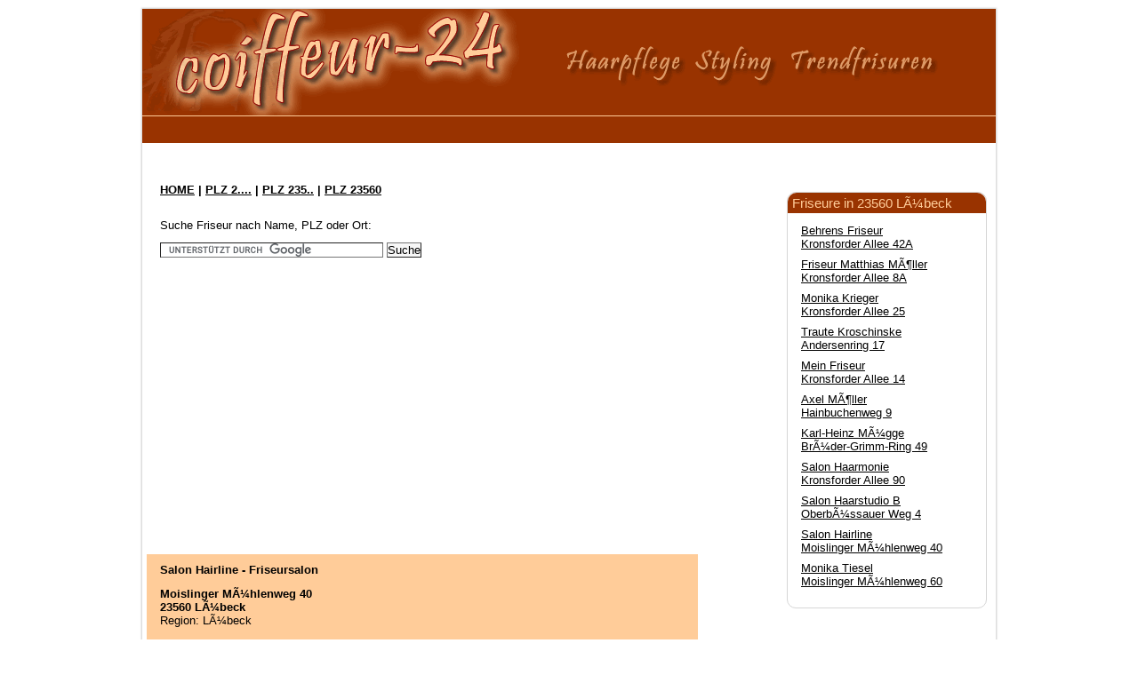

--- FILE ---
content_type: text/html
request_url: http://www.coiffeur-24.de/studio.php?b=190902&name=salon-hairline
body_size: 3612
content:
<!DOCTYPE HTML>
<html itemscope itemtype="http://schema.org/LocalBusiness">
<head>
<meta http-equiv="Content-Type" content="text/html; charset=iso-8859-1">
<base href="http://www.coiffeur-24.de"><title> Salon Hairline in LÃ¼beck, Moislinger MÃ¼hlenweg 40. Friseursalon 23560 LÃ¼beck</title>
<meta name="Robots" content="INDEX,FOLLOW">
<meta http-equiv="cache-control" content="no-cache">
<meta http-equiv="pragma" content="no-cache">
<meta itemprop="name" content=" Salon Hairline in LÃ¼beck Moislinger MÃ¼hlenweg 40">
<meta itemprop="description" content="Empfehlung:  Salon Hairline Friseursalon in LÃ¼beck Moislinger MÃ¼hlenweg 40. Anfahrt, ï¿½ffnungszeiten, Kontaktinformationen.">
<meta name="description" content=" Salon Hairline Friseursalon in 23560 LÃ¼beck Moislinger MÃ¼hlenweg 40. Alle Informationen wie ï¿½ffnungszeiten,  Anfahrt und Homepage zu  Salon Hairline.">
<link href="css/basic.css" rel="stylesheet" type="text/css">
<link href="css/main.css" rel="stylesheet" type="text/css">
<script type="text/javascript" src="http://maps.google.com/maps/api/js?sensor=false&region=DE&libraries=adsense"></script>
<script type="text/javascript">
  var geocoder;
  var map;
  var query = "Moislinger M&uuml;hlenweg 40, 23560 L&uuml;beck";

  function initialize() {
	  
    geocoder = new google.maps.Geocoder();
    var myOptions = {
      zoom:16,
      mapTypeId: google.maps.MapTypeId.ROADMAP
    }
    map = new google.maps.Map(document.getElementById("map_canvas"), myOptions);
    codeAddress();
  }

//
    var adUnitDiv = document.createElement('div');
    var adUnitOptions = {
      format: google.maps.adsense.AdFormat.HALF_BANNER,
      position: google.maps.ControlPosition.TOP_CENTER,
      publisherId: 'pub-6354773129564736',
      map: map,
      visible: true
    };
    adUnit = new google.maps.adsense.AdUnit(adUnitDiv, adUnitOptions);

//


  function codeAddress() {
    var address = query;
    geocoder.geocode( { 'address': address}, function(results, status) {
      if (status == google.maps.GeocoderStatus.OK) {
        map.setCenter(results[0].geometry.location);
        var marker = new google.maps.Marker({
            map: map, 
            position: results[0].geometry.location
        });
      } else {
        alert("Die Karte konnte aus technischen GrÃ¼nden leider nicht angezeigt werden. Wir bitten den Fehler zu entschuldigen.");
      }
    });
  }
  google.maps.event.addDomListener(window, 'load', initialize); 
</script></head>
<body>

<div class="container">
  <div class="header"><a href="http://www.coiffeur-24.de"><img src="pics/b.png" width="960" height="121" alt="Coiffeur-24"></a>
    <!-- end .header --></div>
    <div id="lb"><!-- MS AW VL -->


<script type="text/javascript"><!--
google_ad_client = "ca-pub-4599814529605728";
/* Coif-24 LB h */
google_ad_slot = "4159726780";
google_ad_width = 728;
google_ad_height = 15;
//-->
</script>
<script type="text/javascript"
src="http://pagead2.googlesyndication.com/pagead/show_ads.js">
</script>

</div>
 

<div class="content2">
  <div id="bc">
    <p><strong><a href="http://www.coiffeur-24.de">HOME</a> | <a href="region.php?plg=2" title="Friseurstudios Region PLZ 2....">PLZ 2....</a> | <a href="stadt.php?plg=235&kreis=luebeck" title="Friseurstudios Region PLZ 235..">PLZ 235..</a> | <a href="lokal.php?plz=23560&ort=luebeck" title="Alle Friseure in 23560 LÃ¼beck">PLZ 23560</a></strong></p>  
  </div>
    <p>Suche Friseur nach Name, PLZ oder Ort:<br>
    <form action="http://www.coiffeur-24.de/suche.php" id="cse-search-box">
  <div style="padding-left:15px">
    <input type="hidden" name="cx" value="partner-pub-4599814529605728:4359037387" />
    <input type="hidden" name="cof" value="FORID:10" />
    <input type="hidden" name="ie" value="ISO-8859-1" />
    <input type="text" name="q" size="30" />
    <input type="submit" name="sa" value="Suche" />
  </div>
</form>

<script type="text/javascript" src="http://www.google.de/coop/cse/brand?form=cse-search-box&amp;lang=de"></script>
</p>  
<p><!-- MS AW VL -->


<script type="text/javascript"><!--
google_ad_client = "ca-pub-4599814529605728";
/* Coif-24 336x280 */
google_ad_slot = "3663888309";
google_ad_width = 336;
google_ad_height = 280;
//-->
</script>
<script type="text/javascript"
src="http://pagead2.googlesyndication.com/pagead/show_ads.js">
</script>

</p>
<p>&nbsp;</p>
<div class="itemscope" itemscope itemtype="http://schema.org/LocalBusiness">  
    <h1><span itemprop="name"> Salon Hairline</span> - <span itemprop="description">Friseursalon</span></h1>
    <p></p>
       <div itemprop="address" itemscope itemtype="http://schema.org/PostalAddress">
      <p><strong><span itemprop="streetAddress">Moislinger MÃ¼hlenweg 40</span></strong><br>
        <strong><span itemprop="postalCode">23560</span> <span itemprop="addressLocality">LÃ¼beck</span></strong><br>Region: <span itemprop="addressRegion">LÃ¼beck</span></p>
    <p><strong>Webseite</strong>: <a href="url.php?d=" target="_blank" rel="nofollow"></a></p>
    <p><em>Terminvereinbarung,  Leistungen und Preise bitte telefonisch unter:</em></p>
    <p>Telefon : <strong><span itemprop="telephone">0451 803636</span></strong></p>
    </div></div>
    


<p><em><div class="footer">Falls verf&uuml;gbar, k&ouml;nnen Sie sich die Adresse zu <!-- end .content --> Salon Hairline - LÃ¼beck, Moislinger MÃ¼hlenweg 40 in Street-View anzeigen lassen. Bitte beachten Sie jedoch, dass die angezeigten Bilder u. U. nicht mehr aktuell sind. Keine Gew&auml;hr f&uuml;r die Richtigkeit der Daten.</div></em></p>

<table width="80%" border="0" align="center" cellpadding="3" cellspacing="0">
  <tr>
    <td colspan="3" align="center" bgcolor="#FFFFFF"><h2>&Ouml;ffnungszeiten  Salon Hairline</h2></td>
    </tr>
  <tr>
    <td width="20%" bgcolor="#F8F8F8"><strong>Montag</strong></td>
    <td width="12%" align="center" bgcolor="#F8F8F8">......</td>
    <td width="68%" bgcolor="#F8F8F8"></td>
  </tr>
  <tr>
    <td><strong>Dienstag</strong></td>
    <td align="center">......</td>
    <td></td>
  </tr>
  <tr>
    <td bgcolor="#F8F8F8"><strong>Mittwoch</strong></td>
    <td align="center" bgcolor="#F8F8F8">......</td>
    <td bgcolor="#F8F8F8"></td>
  </tr>
  <tr>
    <td><strong>Donnerstag</strong></td>
    <td align="center">......</td>
    <td></td>
  </tr>
  <tr>
    <td bgcolor="#F8F8F8"><strong>Freitag</strong></td>
    <td align="center" bgcolor="#F8F8F8">......</td>
    <td bgcolor="#F8F8F8"></td>
  </tr>
  <tr>
    <td><strong>Samstag</strong></td>
    <td align="center">......</td>
    <td></td>
  </tr>
  <tr>
    <td bgcolor="#F8F8F8"><strong>Sonntag</strong></td>
    <td align="center" bgcolor="#F8F8F8">......</td>
    <td bgcolor="#F8F8F8"></td>
  </tr>
</table>
<br>
<p>Die &Ouml;ffnungszeiten von  Salon Hairline in  LÃ¼beck wurden noch nicht hinterlegt.</p>

  <p></p>

<form name="form" method="post" action="zweig.php">
  <p>
    <input name="b" type="hidden" id="b" value="190902">
    Ist dies Ihr Betrieb, dann k&ouml;nnen Sie die &Ouml;ffnungszeiten und  Ihre Webseite kostenlos eintragen und  den Eintrag aktualisieren.</p><br>

  <p>
    <input type="image" name="update" id="update" src="pics/update.gif">
  </p>
</form>
</div>
  <!-- end .content -->
        <div class="sidebar3">
    <div class="adresse">
      <h2>Friseure in 23560 LÃ¼beck</h2>
      <p><ul>
                  <li>
            <a href="studio.php?b=17410&name=behrens-friseur" title="Coiffeur Salon Behrens Friseur LÃ¼beck"> Behrens Friseur<br>
              Kronsforder Allee 42A</a>
          </li>
                    <li>
            <a href="studio.php?b=172357&name=friseur-matthias-moeller" title="Coiffeur Salon Friseur Matthias MÃ¶ller LÃ¼beck"> Friseur Matthias MÃ¶ller<br>
              Kronsforder Allee 8A</a>
          </li>
                    <li>
            <a href="studio.php?b=46371&name=krieger" title="Coiffeur Salon Krieger LÃ¼beck">Monika Krieger<br>
              Kronsforder Allee 25</a>
          </li>
                    <li>
            <a href="studio.php?b=46475&name=kroschinske" title="Coiffeur Salon Kroschinske LÃ¼beck">Traute Kroschinske<br>
              Andersenring 17</a>
          </li>
                    <li>
            <a href="studio.php?b=186642&name=mein-friseur" title="Coiffeur Salon Mein Friseur LÃ¼beck"> Mein Friseur<br>
              Kronsforder Allee 14</a>
          </li>
                    <li>
            <a href="studio.php?b=187180&name=moeller" title="Coiffeur Salon MÃ¶ller LÃ¼beck">Axel MÃ¶ller<br>
              Hainbuchenweg 9</a>
          </li>
                    <li>
            <a href="studio.php?b=187392&name=muegge" title="Coiffeur Salon MÃ¼gge LÃ¼beck">Karl-Heinz MÃ¼gge<br>
              BrÃ¼der-Grimm-Ring 49</a>
          </li>
                    <li>
            <a href="studio.php?b=57731&name=salon-haarmonie" title="Coiffeur Salon Salon Haarmonie LÃ¼beck"> Salon Haarmonie<br>
              Kronsforder Allee 90</a>
          </li>
                    <li>
            <a href="studio.php?b=190862&name=salon-haarstudio-b" title="Coiffeur Salon Salon Haarstudio B LÃ¼beck"> Salon Haarstudio B<br>
              OberbÃ¼ssauer Weg 4</a>
          </li>
                    <li>
            <a href="studio.php?b=190902&name=salon-hairline" title="Coiffeur Salon Salon Hairline LÃ¼beck"> Salon Hairline<br>
              Moislinger MÃ¼hlenweg 40</a>
          </li>
                    <li>
            <a href="studio.php?b=194850&name=tiesel" title="Coiffeur Salon Tiesel LÃ¼beck">Monika Tiesel<br>
              Moislinger MÃ¼hlenweg 60</a>
          </li>
                  
      </ul></p></div>
      <p>&nbsp;</p>
      <div class="adresse">
        <h2>
          WERBUNG
        </h2>
        <p>
          <!-- MS AW VL -->


<script type="text/javascript"><!--
google_ad_client = "ca-pub-4599814529605728";
/* Coif-24 160x200 */
google_ad_slot = "1682799694";
google_ad_width = 160;
google_ad_height = 600;
//-->
</script>
<script type="text/javascript"
src="http://pagead2.googlesyndication.com/pagead/show_ads.js">
</script>



       
        </p>
      </div>
    <!-- end .sidebar2 --></div>
  <div class="footer">
<p><div><form action="zweig_n.php" method="get"><input name="" type="image" src="pics/eintragen2.png"></form></div> 
   Haarpflege - Styling - Trendfrisuren. Alles bei deinem Friseur in der N&auml;he.&nbsp;&nbsp;&nbsp;<a href="http://www.coiffeur-24.de/impressum.html">IMPRESSUM / DISCLAIMER</a>    <!-- end .footer --></div>
  <!-- end .container --></div>
</body>
</html>


--- FILE ---
content_type: text/html; charset=utf-8
request_url: https://www.google.com/recaptcha/api2/aframe
body_size: 116
content:
<!DOCTYPE HTML><html><head><meta http-equiv="content-type" content="text/html; charset=UTF-8"></head><body><script nonce="ayNq5rv2MH-9r5TzTS7nzQ">/** Anti-fraud and anti-abuse applications only. See google.com/recaptcha */ try{var clients={'sodar':'https://pagead2.googlesyndication.com/pagead/sodar?'};window.addEventListener("message",function(a){try{if(a.source===window.parent){var b=JSON.parse(a.data);var c=clients[b['id']];if(c){var d=document.createElement('img');d.src=c+b['params']+'&rc='+(localStorage.getItem("rc::a")?sessionStorage.getItem("rc::b"):"");window.document.body.appendChild(d);sessionStorage.setItem("rc::e",parseInt(sessionStorage.getItem("rc::e")||0)+1);localStorage.setItem("rc::h",'1769067694679');}}}catch(b){}});window.parent.postMessage("_grecaptcha_ready", "*");}catch(b){}</script></body></html>

--- FILE ---
content_type: text/css
request_url: http://www.coiffeur-24.de/css/basic.css
body_size: 671
content:
@charset "iso-8859-1";
body,div,h1,h2,h3,h4,h5,h6,p,blockquote,pre,code,ol,ul,li,dl,dt,dd,table,th,td,form,fieldset,legend,input,textarea{margin:0;padding:0;font-family:Verdana,Geneva,sans-serif;}
table{border-collapse:collapse;border-spacing:0;}
caption,th,td{text-align:left;vertical-align:top;padding-bottom:5px;}
abbr,acronym{border-bottom:1px dotted #666;font-variant:normal;cursor:help;}
blockquote,q{quotes:none;}
fieldset,img{border:0;}
li{list-style-type:none;margin-bottom:8px;}
sup{vertical-align:text-top;}
sub{vertical-align:text-bottom;}
del{text-decoration:line-through;}
ins{text-decoration:none;}
a{color:#000;}
:focus{outline:0;}
body{
color:#000;
font:13px Verdana,Geneva,sans-serif;
margin-top:10px;
margin-bottom:10px;
}
input,button,textarea,select{font:inherit 99%,Verdana,Geneva,sans-serif;}
pre,code{font:12px "Lucida Console",Monaco,monospace;}
h1,h2,h3,h4,h5,h6{font-weight:normal;}
h1{font-size:13px;font-weight:bold;}
h2{font-size:15px;}
h3{font-size:14px;}
table{font-size:inherit;}
caption,th{font-weight:bold;}
h1,h2,h3,h4,h5,h6{margin-top:1em;}
h1,h2,h3,h4,h5,h6,p,pre,blockquote,table,ol,ul,form{margin-bottom:12px;}#lb{
background:rgba(153,51,0,1);
height:30px;
line-height:30px;
padding-left:15px;
color:rgba(255,204,153,1);
margin-bottom:20px;
}
#map_canvas{
height:350px;
width:620px;
}
#bc{
height:30px;
padding-top:10px;
padding-bottom:10px;
}

--- FILE ---
content_type: text/css
request_url: http://www.coiffeur-24.de/css/main.css
body_size: 1337
content:
@charset "iso-8859-1";
<style type="text/css">ul,ol,dl{padding:0;margin:0;}
h1,h2,h3,h4,h5,h6{
margin-top:0;
padding-right:15px;
padding-left:15px;
font-family:Verdana,Geneva,sans-serif;
}
p{margin-top:0;padding-right:15px;padding-left:15px;}
a img{border:none;}
.pic{float:left;margin-right:10px;margin-bottom:10px;}
a:link{text-decoration:underline;color:#000;}
a:visited{color:#000;text-decoration:underline;}
a:active,a:focus,a:hover{color:#000;text-decoration:underline;}
.container{
width:960px;
margin:0 auto;
box-shadow:0px 0px 1px 2px rgba(204,204,204,1);
-moz-box-shadow:0px 0px 2px 1px rgba(204,204,204,1);
-webkit-box-shadow:0px 0px 2px 1px rgba(204,204,204,1);
}
.container .sidebar1 .lb1 h2{font-size:12px;}
.header{
background:#fff url(../pics/coiffeur.gif) no-repeat;
border-width:0px;
height:121px;
width:960px;
}
.sidebar1{
float:left;
width:180px;
padding-bottom:10px;
margin:10px;
}
.content{
padding:10px 0;
width:55%;
float:left;
margin-top:10px;
}
.content2{
padding:10px 20px 10px 0;
width:630px;
float:left;
margin:5px;
}
.content3{padding:10px 20px 10px 0;width:99%;float:left;}
.sidebar2{
float:right;
width:200px;
padding:10px 0;
margin:10px;
}
.sidebar3{
float:right;
width:240px;
padding:10px 0;
margin-top:10px;
margin-right:10px;
}
.container .sidebar3 .adresse ul{padding-left:15px;}
.content ul,.content ol{padding:0 15px 15px 40px;}
ul.nav{list-style:none;margin-bottom:10px;}
ul.nav a,ul.nav a:visited{padding:0px 5px 0 0;display:block;text-decoration:underline;}
.col1{padding-bottom:5px;margin-left:15px;}
.col2{padding-bottom:5px;float:left;width:80%;}
.col0{display:block;}
#im-nav{position:absolute;top:40px;font:12px "Century Gothic",Arial;color:#979797;text-align:right;display:block;right:200px;}
#im-nav a,#im-nav a:visited,#im-nav a:hover,#im-nav a:active,#im-nav a:focus{text-decoration:none;color:#B7B7B7;}
ul.nav a:hover,ul.nav a:active,ul.nav a:focus{color:#000;}
.footer{
padding:10px 0;
position:relative;
clear:both;
font:11px "Century Gothic",Arial;
color:#8B8B8B;
text-align:center;
margin-left:20px;
}
.fltrt{float:right;margin-left:8px;}
.fltlft{float:left;margin-right:8px;}
.clearfloat{clear:both;height:0;font-size:1px;line-height:0px;}
.lb{padding:5px 5px 5px 15px;display:block;border-top:1px solid #BABABA;}
.lb a,.lb a:visited{display:block;text-decoration:underline;color:#000;}
.lb1{
-webkit-border-radius:10px;
-moz-border-radius:10px;
border-radius:10px;
padding-bottom:10px;
border:1px solid #D6D6D6;
display:block;
padding-top:10px;
padding-left:15px;
color:#434343;
background:rgba(255,204,153,1);
}
.lb1 a,.lb1 a:visited{display:block;text-decoration:underline;color:#434343;}
.content table{margin:15px;font-size:14px;}
.container .content ul li{text-indent:-50px;padding-left:25px;margin-top:15px;line-height:20px;}
.adresse{margin-top:15px;margin-left:15px;margin-bottom:10px;-webkit-border-radius:10px;-moz-border-radius:10px;border-radius:10px;padding-bottom:10px;border:1px solid #D6D6D6;}
.ad{margin-top:15px;margin-left:15px;margin-bottom:10px;-webkit-border-radius:10px;-moz-border-radius:10px;border-radius:10px;border:1px solid #D6D6D6;padding:10px;}
#top{
position:relative;
top:10px;
left:700px;
width:200px;
}
.adresse h2{
padding-top:3px;
padding-bottom:3px;
-moz-border-radius-topleft:10px;
-moz-border-radius-topright:10px;
-moz-border-radius-bottomright:0px;
-moz-border-radius-bottomleft:0px;
-webkit-border-radius:10px 10px 0px 0px;
border-radius:10px 10px 0px 0px;
background:#993300;
color:rgba(255,204,153,1);
padding-left:5px;
}
.itemscope{
padding-top:10px;
width:620px;
background:rgba(255,204,153,1);
}
.adresse p{padding-left:25px;}
.grey{color:#5F5F5F;text-decoration:none;}
.sml{color:#4E4E4E;text-decoration:none;font-size:10px;}
.ad2{border-top:1px solid #CACACA;border-right:0px solid #CACACA;border-bottom:1px solid #CACACA;border-left:0px solid #CACACA;margin:20px;}
.container .content form br{padding-bottom:15px;}
.content2 table{
margin-left:20px;
}
.frame{-webkit-border-radius:10px;-moz-border-radius:10px;border-radius:10px;border:1px solid #777;font-family:Verdana,Geneva,sans-serif;margin-top:50px;padding-top:20px;}
input{border-width:1px;background:#F7F7F7;}
.send{-webkit-border-radius:5px;-moz-border-radius:5px;border-radius:5px;background:#993300;padding:10px;}
</style>[if lte IE 7]><style>.content{margin-right:-1px;}
ul.nav a{zoom:1;}
</style><![endif]